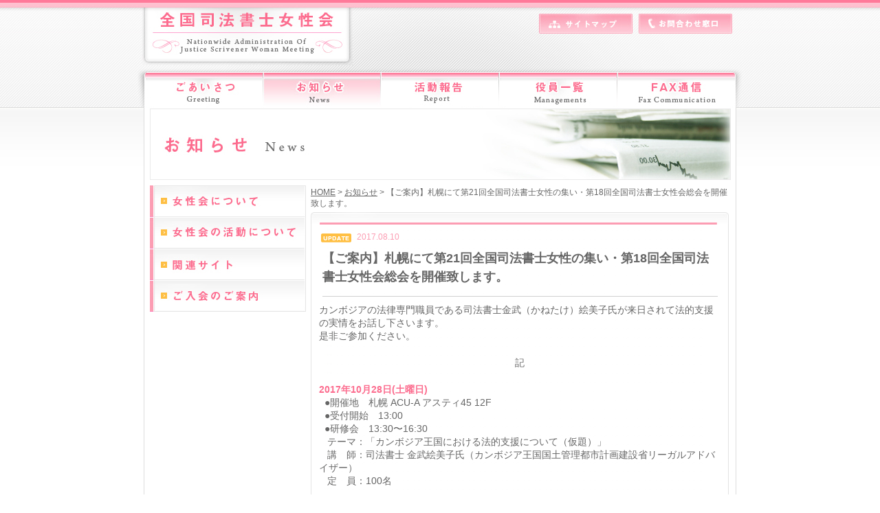

--- FILE ---
content_type: text/html
request_url: http://shihosyoshi-joseikai.com/topics/no_0029.html
body_size: 8698
content:
<!DOCTYPE html PUBLIC "-//W3C//DTD XHTML 1.0 Transitional//EN" "http://www.w3.org/TR/xhtml1/DTD/xhtml1-transitional.dtd">
<html xmlns="http://www.w3.org/1999/xhtml" xml:lang="ja" lang="ja">
<head>
<meta http-equiv="Content-Type" content="text/html; charset=UTF-8" />
  <meta name="keyword
  s" content="司法書士,女性会,男女共同参画社会" />
  <meta name="description" content="全国司法書士女性会の活動に関する情報を紹介しているサイトです。「研修会」並びに「集い」の情報を掲載しています。" />
  <meta http-equiv="content-style-type" content="text/css" />
  <link rel="stylesheet" type="text/css" href="../css/common.css" media="screen,print" />
  <link rel="stylesheet" type="text/css" href="../css/topics.css" media="screen,print" />
  <script language="JavaScript" src="../js/jquery-1.4.2.js" type="text/JavaScript"></script>
  <script language="JavaScript" src="../js/common.js" type="text/JavaScript"></script>
  <script language="JavaScript" src="../js/accordion.js" type="text/JavaScript"></script>

	<title>お知らせ｜全国司法書士女性会</title>
</head>
	<body id="TopicDetail">
	<!-- header.php start　-->
		
		<div id="Wrapper">
			<a name="pagetop" id="pagetop"></a>
		<!--//////////////////////ヘッダーここから//////////////////////-->
			<div id="Header">
			<div id="HeaderInner">
				<h1><a href="/"><img src="/img/common/logo.jpg" alt="全国女性司法書士会" width="307" height="95" /></a></h1>
		  <ul>
					<li id="Head01"><a href="/sitemap.html">サイトマップ</a></li>
			<li id="Head02"><a href="/contact.html">お問合わせ窓口</a></li>
			  </ul>
		  <div id="Gnavi">
		  <ul>
				<li id="Gnavi01"><a href="/about/index.html">ごあいさつ</a></li>
				<li id="Gnavi02"><a href="/topics/index.html">お知らせ</a></li>
				<li id="Gnavi03"><a href="/works/index.html">活動報告</a></li>
				<li id="Gnavi04"><a href="/about/officer.html">役員一覧</a></li>
				<li id="Gnavi05"><a href="/fax/index.html">FAX通信</a></li>
		  </ul>
		  </div>
		  </div>
		  </div>
		<!--//////////////////////ヘッダーここまで//////////////////////-->
	<!-- header.php end　-->
		  <hr />
			<div id="Contents">
	    <p>
		      <!--サブタイトルここから-->
    </p>
	    <h2><img src="../img/topics/title.jpg" alt="お知らせ" /></h2>
		<!--サブタイトルここまで-->
			<!-- sidenavi.php start -->
		
		<!--//////////////////////左ナビここから//////////////////////-->
			<div id="LeftNavi">
			<ul class="acc">
				<li id="LNavi01" class="listmain"><a href="1">女性会について</a>
				<ul>
				<li id="LNavi01_01"><a href="/about/index.html">ごあいさつ</a></li>
				<li id="LNavi01_02"><a href="/about/declaration.html">創立宣言</a></li>
				<li id="LNavi01_03"><a href="/about/constitution.html">会則</a></li>
				<li id="LNavi01_04"><a href="/about/officer.html">役員一覧</a></li>
				</ul>
				</li>
				<li id="LNavi02" class="listmain"><a href="2">女性会の活動について</a>
				<ul>
				<li id="LNavi02_01"><a href="/works/index.html">活動報告</a></li>
				<li id="LNavi02_02"><a href="/book/index.html">会員／賛助会員の著書</a></li>
				<li id="LNavi02_03"><a href="/newsletter/index.html">会報「Ｗａｖｅ」</a></li>
				</ul>
				</li>
				<li id="LNavi03"><a href="/links.html">関連サイト</a></li>
				<li id="LNavi04"><a href="/contact.html">ご入会のご案内</a></li>
			</ul>
			</div>
		<!--//////////////////////左ナビここまで//////////////////////-->
			<!-- sidenavi.php end -->
		<!--//////////////////////メインコンテンツここから//////////////////////-->
            <div id="RightContents">
            <p class="BreadList"><a href="/">HOME</a>&nbsp;>&nbsp;<a href="index.html">お知らせ</a>&nbsp;>&nbsp;【ご案内】札幌にて第21回全国司法書士女性の集い・第18回全国司法書士女性会総会を開催致します。</p>
            
				<div class="ContentsDetail">
            		<div class="ContentsDetailInnner01">
            			<div class="ContentsDetailInnner02">
            				<p class="update">2017.08.10</p>
							<h3>
            					【ご案内】札幌にて第21回全国司法書士女性の集い・第18回全国司法書士女性会総会を開催致します。
            				</h3>
            				<!--///////////////////////ニュース本文編集ここから/////////////////////////////-->
							<p>
							カンボジアの法律専門職員である司法書士金武（かねたけ）絵美子氏が来日されて法的支援の実情をお話し下さいます。<br />
							是非ご参加ください。</p>
							
							<p class="center">記</p>
					  	  <p><span class="pinkB">2017年10月28日(土曜日)</span><br />
                            &nbsp;&nbsp;●開催地　札幌 ACU-A アスティ45 12F<br />
							&nbsp;&nbsp;●受付開始　13:00<br />
							&nbsp;&nbsp;●研修会　13:30〜16:30<br />
                            &nbsp;&nbsp;&nbsp;テーマ：「カンボジア王国における法的支援について（仮題）」<br />
                            &nbsp;&nbsp;&nbsp;講　師：司法書士 金武絵美子氏（カンボジア王国国土管理都市計画建設省リーガルアドバイザー）<br />
                            &nbsp;&nbsp;&nbsp;定　員：100名<br /><br />
                            札幌駅前 センチュリーロイヤルホテル 2F ユーヨーテラスサッポロにて<br />
                            &nbsp;&nbsp;●第18回全国司法書士女性会定時総会　17:00〜17:30<br />
                            &nbsp;&nbsp;●懇親会（全国司法書士女性の集い）　17:30〜19:00<br />
                            &nbsp;&nbsp;&nbsp;&nbsp;懇親会費：7,000円（当日会場でお支払いください）

<br /><br />
                            
                            
                            </p>
				<div class="box"><span class="pinkB">※参加申込方法</span><br />
							申込書をダウンロードして印刷し、実行委員会宛（下記連絡先）にFAXにて<br />お申し込み下さい。
							<p class="download"><a href="pdf/topics_170810_02.pdf" target="_blank">ダウンロード</a><span class="size">(150KB)</span></p></div>
				<p class="end rightline">お問合せ先　TEL：03-3378-5262　<span class="Bold">FAX：03-3378-5895</span> <br />
				  司法書士法人　大城節子事務所（担当 松島）</p>
				<!--///////////////////////ニュース本文編集ここまで/////////////////////////////-->
						</div>
					</div>
				</div>
            </div>
		<!--//////////////////////メインコンテンツここまで//////////////////////-->
		<!-- footer.php start -->
		
			<!-- pdfリンクここから -->
			<div id="AboutPdf"><p>当サイトでは、PDFファイルを使用したコンテンツをご用意しています。<br />ご覧になるためにはAdobe Readerをダウンロードしてご利用下さい。</p>&nbsp;<a href="http://get.adobe.com/jp/reader/" target="_blank"><img src="/img/common/get_adobe_reader.gif" alt="Get Adobe Reader" /></a></div>
			<!-- pdfリンクここまで -->
		<!--ページトップへここから-->
			<p class="GoPageTop"><a href="#pagetop">ページのトップへ</a></p>
		<!--ページトップへここまで-->
            </div>
	</div>
			<hr />
		<!--//////////////////////フッターここから//////////////////////-->
			<div id="Footer">
			<div id="FooterInner">
			<ul id="FooterLink01">
				<li id="Footer01_01"><a href="/about/index.html">ごあいさつ</a></li>
				<li id="Footer01_02"><a href="/topics/index.html">お知らせ</a></li>
				<li id="Footer01_03"><a href="/works/index.html">活動報告</a></li>
				<li id="Footer01_04"><a href="/about/officer.html">役員一覧</a></li>
				<li id="Footer01_05"><a href="/fax/index.html">FAX通信</a></li>
			</ul>
            <hr />
			<ul id="FooterLink02">
				<li><a href="/sitepolicy.html">このサイトについて</a> | </li>
				<li><a href="/sitemap.html">サイトマップ</a> | </li>
				<li><a href="/contact.html">お問合わせについて</a></li>
			</ul>
			<p class="CopyRight">Copyright (c) 2000-<script type="text/javascript" language="JavaScript">ShowNowYear();</script> 全国司法書士女性会</p>
			</div>
			</div>
		<!--//////////////////////フッターここまで//////////////////////-->
		<script language="JavaScript" src="/js/session.js" type="text/JavaScript"></script>

		<!-- footer.php end -->
	</body>
</html>

--- FILE ---
content_type: text/css
request_url: http://shihosyoshi-joseikai.com/css/common.css
body_size: 235
content:
@charset "Utf-8";

/*++++++++++CSSを追加した場合下記コメントを追記 ++++++++
2010-04-14:作成
+++++++++++++++++++++++++++++++++++++++++ */
@import url("reset.css");
@import url("style.css");
@import url("template.css");

--- FILE ---
content_type: text/css
request_url: http://shihosyoshi-joseikai.com/css/topics.css
body_size: 7903
content:
@charset "Utf-8";

/*++++++++++CSSを追加した場合下記コメントを追記 ++++++++
2010-04-12:作成
+++++++++++++++++++++++++++++++++++++++++ */

/**********************************************************************
　ニュースシングル
**********************************************************************/
/*ページタイトル*/
body#TopicDetail div.ContentsDetailInnner02 h3{
	width: 575px;
	line-height: 1.5em;
	background: url(../img/common/dot_line.gif) repeat-x center bottom;
	font-size: 18px;
	font-weight: bold;
	margin:0 auto 10px auto;
	padding: 0 0 15px 0;
	}
	
body#TopicDetail div.ContentsDetail{
	background:url(../img/common/clum_bg.gif) repeat-y;
	width: 608px;
	text-align:left;
	margin-bottom:10px;
	}

body#TopicDetail div.ContentsDetailInnner01{
	background:url(../img/common/colum_bg_btm.gif) no-repeat center bottom;
	padding-bottom:11px;	}
	
body#TopicDetail div.ContentsDetailInnner02{
	background:url(../img/common/colum_bg_top.jpg) no-repeat left top;
	padding:18px 13px 0 13px;
	padding:18px 0 0 0;
	width: 608px;
	}
	
/*ニュース文字基本*/
body#TopicDetail div.ContentsDetailInnner02 p{
	width: 585px;
	margin: 0 auto 20px auto;
}
/*ニュース文字線付き*/
body#TopicDetail div.ContentsDetailInnner02 p.line{
	background: url(../img/common/dot_line.gif) repeat-x center bottom;
	padding-bottom: 20px;
}
/*ニュース文字線付き02*/
body#TopicDetail div.ContentsDetailInnner02 p.line02{
	background: url(../img/common/dot_line.gif) repeat-x center bottom;
	padding-bottom: 10px;
	margin-bottom: 10px!important;
}


/*ニュース日付*/
body#TopicDetail p.update{
	height: 3em;
	background: url(../img/common/update.gif) no-repeat 13px 13px;
	padding-left: 65px;
	font-size: 12px;
	color:#fc9db3;
	line-height: 3em;
	margin-bottom: 0!important; 
	width: 540px!important;
}


body#TopicDetail div.ContentsDetailInnner02 div.box{
	width: 565px;
	margin: 45px auto 45px auto;
	padding: 10px;
	/*background-color: #eee;*/
	border: 1px solid #dedede;
}
/*ダウンロードボタン*/
body#TopicDetail div.ContentsDetailInnner02 p.download{
	width: 83px;
	text-align: center;
	margin: 10px 0 0 0;
	padding: 0;
	}

body#TopicDetail div.ContentsDetailInnner02 p.download,
body#TopicDetail div.ContentsDetailInnner02 p.download a,
body#TopicDetail div.ContentsDetailInnner02 p.download a:hover{
	width: 83px;
	height: 31px;
}

body#TopicDetail div.ContentsDetailInnner02 p.download{
	position: relative;
	display: block;}

body#TopicDetail div.ContentsDetailInnner02 p.download a,
body#TopicDetail div.ContentsDetailInnner02 p.download a:hover{
	background-image: url(../img/common/downloadbtn.gif);
	display: block;
	text-indent: -9999px;
	overflow: hidden;

	}
	
body#TopicDetail div.ContentsDetailInnner02 p.download a      { background-position: 0 -31px; }
body#TopicDetail div.ContentsDetailInnner02 p.download a:hover{ background-position: 0 0px; }
body#TopicDetail div.ContentsDetailInnner02 p.download span{ 
	font-size: 10px;
	display: block;
	position: absolute;
	top: 15px;
	left: 28px;
	 }
	 
body#TopicDetail p.end{
	margin-bottom: 0!important;
}
/*線付き*/
body#TopicDetail p.endline{
	margin-bottom: 0!important;
	background: url(../img/common/dot_line.gif) repeat-x center top;
	padding-top: 20px;
}

body#TopicDetail p.TopicImg img{
	border: solid 1px #dbded9;
	}

body#TopicDetail p.TopicImg{
	text-align: center;
	background: url(../img/common/dot_line.gif) repeat-x center top;
	padding-top: 20px;
	}
#Screen{
	width: 480px;/*

	height: 220px;
*/
	margin: 20px auto 5px auto;
	}
	
#Screen:after{
     content: ".";
     display: block;
     clear: both;
     height: 0;
     visibility: hidden;
     }
dl.ScreenList{
	width: 230px;
	float: left;
	}
	
#embed p{
	text-align: center;
	padding-top: 100px;
	}

.mgL15{margin-left: 15px!important; }

/*********************************************************************
　ニュース一覧
*********************************************************************/
body#Topics div#RightContents,
body#TopicDetail div#RightContents{
	width: 608px;
	float: right;
	margin:10px auto 10px auto;
	padding-right:10px;
	}
	
body#Topics div#RightContents{
	width: 608px;
	float: right;
	margin:10px auto 10px auto;
	padding-right:10px;
	}
	
body#Topics div.ContentsDetail{
	width: 608px;
	text-align:left;
	background:url(../img/common/colum_bg_btm.gif) no-repeat center bottom;
	padding-bottom:10px;
	/*margin-bottom:0;*/
	}
	
body#Topics div.ContentsDetailInner{
	background:url(../img/common/clum_bg.gif) repeat-y;
	}
	
body#Topics div.ContentsDetailInner ul{
	width: 585px;
	margin: 0 auto;
	}
	
body#Topics div.ContentsDetailInner ul li{
	background:url(../img/common/dot_line.gif) repeat-x center bottom;
	padding:10px 0;
	text-align:left;
	/*ie7用*/
	min-height: 20px;
	}
	
body#Topics div.ContentsDetailInner ul li.top{
	padding-top:0;
	}
	
body#Topics div.ContentsDetailInner ul li.end{
	background: none;
	padding-bottom: 2px;
	}


body#Topics div.ContentsDetailInner ul li span.date{
	width:120px;
	display:block;
	background:url(../img/common/arrow01.gif) no-repeat 0 3px;
	float:left;
	padding-left:24px;
	clear: both;
	}
	
body#Topics div.ContentsDetailInner ul li span.txt{
	width:440px;
	float: left;
	display: block;
	}

body#Topics div.ContentsDetailInner ul li span.txt:after{
	content:".";
	display:block;
	height:0;
	clear:both;
	visibility:hidden;
	}		
		
body#Topics div.ContentsDetailInner ul li:after{
	content:".";
	display:block;
	height:0;
	clear:both;
	visibility:hidden;
	}
	
body#Topics div.ContentsDetailInner ul:after{
	content:".";
	display:block;
	height:0;
	clear:both;
	visibility:hidden;
	}
	
	
/*********************************************************************
　動画詳細
*********************************************************************/
#MovieContainer{
	width: 480px;
	margin: 10px auto;
	}
	
/*********************************************************************
　写真追加
*********************************************************************/
ul.TopicImg{
	background:url(../img/common/dot_line.gif) repeat-x center top;
	width: 580px;
	margin: 10px 20px 10px 10px;
	padding: 30px 0 10px 0;
}

ul.TopicImg li{
	width: 290px;
	float: left;
}

ul.TopicImg li img{
	margin-left: 10px;
}

/*********************************************************************
　追記20201009
*********************************************************************/
body#TopicDetail div.ContentsDetailInnner02 dl {
	display: flex;
	width: 585px;
	margin: 5px auto 0;
}
body#TopicDetail div.ContentsDetailInnner02 dl dt {
	width: 60px;
}
body#TopicDetail div.ContentsDetailInnner02 dl dd {
	width: 525px;
}




/*********************************************************************
　追記20211027
*********************************************************************/
/*ダウンロードボタン*/
body#TopicDetail div.ContentsDetailInnner02 p.download_w{
	width: 83px;
	text-align: center;
	margin: 10px 0 0 0;
	padding: 0;
	}

body#TopicDetail div.ContentsDetailInnner02 p.download_w,
body#TopicDetail div.ContentsDetailInnner02 p.download_w a,
body#TopicDetail div.ContentsDetailInnner02 p.download_w a:hover{
	width: 83px;
	height: 31px;
}

body#TopicDetail div.ContentsDetailInnner02 p.download_w{
	position: relative;
	display: block;}

body#TopicDetail div.ContentsDetailInnner02 p.download_w a,
body#TopicDetail div.ContentsDetailInnner02 p.download_w a:hover{
	background-image: url(../img/common/downloadbtn_w.png);
	display: block;
	text-indent: -9999px;
	overflow: hidden;

	}
	
body#TopicDetail div.ContentsDetailInnner02 p.download_w a      { background-position: 0 -31px; }
body#TopicDetail div.ContentsDetailInnner02 p.download_w a:hover{ background-position: 0 0px; }
body#TopicDetail div.ContentsDetailInnner02 p.download_w span{ 
	font-size: 10px;
	display: block;
	position: absolute;
	top: 15px;
	left: 28px;
	 }

--- FILE ---
content_type: text/css
request_url: http://shihosyoshi-joseikai.com/css/reset.css
body_size: 600
content:
@charset "Utf-8";

/*++++++++++CSSを追加した場合下記コメントを追記 ++++++++
2010-04-12:伴野作成
+++++++++++++++++++++++++++++++++++++++++ */

/*********************************************************************
　リセットCSS
*********************************************************************/
body, html,{
	margin:0;
	padding:0;
	border: none;
}
h1, h2, h3, h4, h5, h6, p, blockquote, ul, ol, dl, dd,th,td,div{
	margin:0;
	padding:0;
}
ul,li{
	list-style:none;
}
img{
	margin:0;
	padding:0;
	border:0;
	vertical-align:top;

}

hr{
	display:none;
}
.clear{ clear:both; }


--- FILE ---
content_type: text/css
request_url: http://shihosyoshi-joseikai.com/css/style.css
body_size: 2096
content:
@charset "Utf-8";

/*++++++++++CSSを追加した場合下記コメントを追記 ++++++++
2010-04-12:作成
2011-12-06:追記
+++++++++++++++++++++++++++++++++++++++++ */
/*********************************************************************
　開始
*********************************************************************/

* {
	font-size:14px;
	color:#666;
	line-height:1.4em;
	font-family: Verdana,Arial,sans-serif;
	}

* a:hover{
	color:#eb4494;
	}

body{
	margin:0 auto;
	text-align:center;
	background: url(../img/common/bg.jpg) no-repeat center top;
	width: 100%;
	}

body div#Wrapper{
	width: 860x;
	margin: 0 auto;
	}


* html body {
    font-family: 'ＭＳ Ｐゴシック',sans-serif;
}

*:first-child+html body {
    font-family: 'メイリオ','ＭＳ Ｐゴシック',sans-serif;
}

/*elements*/
.pinkB{
	color: #fc6c8e;
	font-weight: bold;
	}

.Bold{
	font-weight: bold;
	}

.pink{
	color: #fc6c8e;
	}

.clearfix:after {
  content: "."; 
  display: block; 
  height: 0; 
  clear: both; 
  visibility: hidden;
}

.txtleft{
	text-align: left;
	}

.txtcenter{
	text-align: center;
	}
	
.txtright{
	text-align: right;
	}
	
.caption,
.caption  a {
	font-size: 12px;
}
.screen{
	margin: 0;
	padding: 0;
}
.normalstyle{
	font-style: normal;
	font-weight: normal;
}
.center{ text-align: center; }
.rightline{text-align: right; }
.topictable{ width: 415px; margin: 0 auto;}
.topictable th{ font-weight: normal;}
.topictable td{ width: 110px; }/*
.Screen{
	width: 560px;
	height: 340px;
	margin: 20px auto;
	background-color: green;
	}
*/

.topictable585{ width: 585px; margin: 0 auto 10px auto;}
 th.w20{ width: 20%; text-align: left; white-space: nowrap; }
 th.w10{ width: 10%; text-align: left; white-space: nowrap; }
 th.w25{ width: 25%; text-align: left; white-space: nowrap; }
table .ValTop{vertical-align: top;}
.pdT10{padding-top: 10px!important;}
.pdB10{padding-bottom: 10px!important;}
.hung{padding-left: 1em;text-indent: -1em;}
.mgB20{margin-bottom: 20px!important;}
.mgT20{margin-top: 20px!important;}
.mgB10{margin-bottom: 10px!important;}
.mgT10{margin-top: 10px!important;}

--- FILE ---
content_type: text/css
request_url: http://shihosyoshi-joseikai.com/css/template.css
body_size: 10417
content:
@charset "Utf-8";

/*++++++++++CSSを追加した場合下記コメントを追記 ++++++++
2010-04-12
+++++++++++++++++++++++++++++++++++++++++ */

/*********************************************************************
　ヘッダー
*********************************************************************/
body div#Header{
	width: 100%;
	height: 156px;
	background:url(../img/common/gnavi_bg.png) no-repeat center bottom;
	}
	
* html body div#Header{
	background:url(../img/common/gnavi_bg.jpg) no-repeat center bottom;
	}
	
body div#HeaderInner{
	width: 860px;
	height: 156px;
	position: relative;
	margin:0 auto;

	}
/*ロゴ*/
div#Header h1{
	position: absolute;
	left: -4px;
	height:95px;
	}

/*お問い合わせサイトマップボタン*/
div#Header ul li#Head01,
body div#Header ul li#Head02{
}
div#Header ul li#Head01{
position:absolute;
top:20px;
left:574px;
}
div#Header ul li#Head02{
position:absolute;
top:20px;
left:719px;
}
div#Header ul li#Head01 a,
div#Header ul li#Head01 a:hover{
	background:url(../img/common/sitemap_btn.jpg);
	width:136px;
	height:29px;
	display:block;
	text-indent:-9999px;
	overflow: hidden;
}
div#Header ul li#Head01 a{ background-position:0 0; }
div#Header ul li#Head01 a:hover{ background-position:0 -29px; }
div#Header ul li#Head02 a,
div#Header ul li#Head02 a:hover{
	background:url(../img/common/contact_btn.jpg);
	width:136px;
	height:29px;
	display:block;
	text-indent:-9999px;
	overflow: hidden;

}
div#Header ul li#Head02 a{ background-position:0 0; }
div#Header ul li#Head02 a:hover{ background-position:0 -29px; }*/


/*********************************************************************
　グローバルナビ
*********************************************************************/
body div#Gnavi{
	width:860px;
	height:60px;
	margin:0 auto;
}
/*IE6*/
*html body div#Gnavi{
	background-image:url(../img/common/gnavi_bg.jpg) ;
}

div#Gnavi ul{
	position: absolute;
	top:106px;
	left: 1px;
	width: 858px;
	height: 51px;
	background-image: url(../img/common/gnavi.jpg);
	background-position: 0 -51px;
}

div#Gnavi ul li,
div#Gnavi ul li a,
div#Gnavi ul li a:hover{
	width: 171px;
	height: 51px;
	text-indent: -9999px;
	display: block;
	background-image: url(../img/common/gnavi.jpg);
	overflow: hidden;
	}
	
li#Gnavi01{ position: absolute; top:0; left: 0px;}
li#Gnavi02{ position: absolute; top:0; left: 171px;}
li#Gnavi03{ position: absolute; top:0; left: 343px;}
li#Gnavi04{ position: absolute; top:0; left: 515px;}
li#Gnavi05{ position: absolute; top:0; left: 687px;}

div#Gnavi ul li#Gnavi01 a{ width: 172px; background-position: 0 0;}
div#Gnavi ul li#Gnavi02 a{ width: 171px; background-position: -171px 0;}
div#Gnavi ul li#Gnavi03 a{ width: 172px; background-position: -343px 0;}
div#Gnavi ul li#Gnavi04 a{ width: 172px; background-position: -515px 0;}
div#Gnavi ul li#Gnavi05 a{ width: 174px; background-position: -687px 0;}

body#Greeting div#Gnavi ul li#Gnavi01 a,
div#Gnavi ul li#Gnavi01 a:hover{ width: 172px; background-position: 0 -51px;}
body#TopicDetail div#Gnavi ul li#Gnavi02 a,
body#Topics div#Gnavi ul li#Gnavi02 a,
div#Gnavi ul li#Gnavi02 a:hover{ width: 171px; background-position: -171px -51px;}
body#Report div#Gnavi ul li#Gnavi03 a,
div#Gnavi ul li#Gnavi03 a:hover{ width: 172px; background-position: -343px -51px;}
body#Officer div#Gnavi ul li#Gnavi04 a,
div#Gnavi ul li#Gnavi04 a:hover{ width: 172px; background-position: -515px -51px;}
body#Fax div#Gnavi ul li#Gnavi05 a,
div#Gnavi ul li#Gnavi05 a:hover{ width: 174px; background-position: -687px -51px;}
	

/*********************************************************************
　パンくず
*********************************************************************/
p.BreadList,
p.BreadList a{ 
	text-align:left;
	font-size:12px;
	padding:0 0 5px 0;
	}
/*********************************************************************
　サブタイトル
*********************************************************************/
h2 img{ border:solid 1px #eaeaea; margin-top:2px; }
body#Home h2 img{ border:none;}


/*********************************************************************
　コンテンツ
*********************************************************************/
div#Contents{
	width: 860px;
	text-align: center;
	margin:0 auto;
	border-left: solid 1px #dcdcdc;
	border-right: solid 1px #dcdcdc;
	background-color: #fff;
	/*background:url(../img/common/contents_bg.jpg) no-repeat top center;*/
	/*ie6,7
	/width: 859px;
	/padding-right:-1px;*/
		}
/*********************************************************************
　左ナビ
*********************************************************************/
div#LeftNavi{
	margin-top:8px;
	width: 227px;
	float: left;
	padding-left: 8px;
	}
div#LeftNavi ul.acc a,
div#LeftNavi ul.acc a:hover{
	display: block;
	width: 227px;
	height: 46px;
	background-image: url(../img/common/left_navi.jpg) ;
	background-repeat: no-repeat;
	text-indent: -9999px;
	overflow: hidden;
	}
div#LeftNavi ul.acc li#LNavi01 ul a,
div#LeftNavi ul.acc li#LNavi01 ul a:hover{
	display: block;
	width: 190px;
	height: 30px;
	background: url(../img/common/leftnavi01.gif);
	background-repeat: no-repeat;
	text-indent: -9999px;
	overflow: hidden;
	}

div#LeftNavi li#LNavi01 li#LNavi01_01 a{ background-position: 0px 10px;}
div#LeftNavi li#LNavi01 li#LNavi01_02 a{ background-position: 0px -20px;}
div#LeftNavi li#LNavi01 li#LNavi01_03 a{ background-position: 0px -50px;}
div#LeftNavi li#LNavi01 li#LNavi01_04 a{ background-position: 0px -80px;}

div#LeftNavi li#LNavi01 li#LNavi01_01 a:hover{ background-position: -194px 10px;}
div#LeftNavi li#LNavi01 li#LNavi01_02 a:hover{ background-position: -194px -20px;}
div#LeftNavi li#LNavi01 li#LNavi01_03 a:hover{ background-position: -194px -50px;}
div#LeftNavi li#LNavi01 li#LNavi01_04 a:hover{ background-position: -194px -80px;}


div#LeftNavi ul.acc li#LNavi02 ul a,
div#LeftNavi ul.acc li#LNavi02 ul a:hover{
	display: block;
	width: 190px;
	height: 30px;
	background: url(../img/common/leftnavi02.gif);
	background-repeat: no-repeat;
	text-indent: -9999px;
	overflow: hidden;
	margin-left: 0;
	}

div#LeftNavi li#LNavi02 li#LNavi02_01 a{ background-position: 0 10px;}
div#LeftNavi li#LNavi02 li#LNavi02_02 a{ background-position: 0 -20px;}
div#LeftNavi li#LNavi02 li#LNavi02_03 a{ background-position: 0 -50px;}

div#LeftNavi li#LNavi02 li#LNavi02_01 a:hover{ background-position: -197px 10px;}
div#LeftNavi li#LNavi02 li#LNavi02_02 a:hover{ background-position: -197px -20px;}
div#LeftNavi li#LNavi02 li#LNavi02_03 a:hover{ background-position: -197px -50px;}

div#LeftNavi ul.acc li#LNavi01 div ul {
	height: 105px;
}
div#LeftNavi ul.acc li#LNavi02 div ul {
	height: 75px;
}


div#LeftNavi li#LNavi01 a{ background-position: -227px 0;}
div#LeftNavi li#LNavi02 a{ background-position: -227px -46px;}
div#LeftNavi li#LNavi03 a{ background-position: -227px -92px;}
div#LeftNavi li#LNavi04 a{ background-position: -227px -138px;}

div#LeftNavi li#LNavi01 a:hover{ background-position: 0 0;}
div#LeftNavi li#LNavi02 a:hover{ background-position: 0 -46px;}
div#LeftNavi li#LNavi03 a:hover{ background-position: 0 -92px;}
div#LeftNavi li#LNavi04 a:hover{ background-position: 0 -138px;}


/*********************************************************************
　ページトップ
*********************************************************************/
p.GoPageTop{
	clear:both;
	}

p.GoPageTop a,ageTop a,
p.GoPageTop a:hover{
	background-image:url(../img/common/pagetop.gif);
	background-repeat: no-repeat;
	width:96px;
	height:14px;
	display:block;
	overflow:hidden;
	text-indent:-9999px;
	margin-left:754px;
	}
p.GoPageTop a{
	background-position:0 0;
	}
p.GoPageTop a:hover{
	background-position:0 -14px;
	}

/*********************************************************************
　フッター
*********************************************************************/
body div#Footer{
	clear: both;
	width: 100%;
	margin: 0 auto;
	background:url(../img/common/footer_bg.gif) no-repeat top center;
	font-size:12px;
	height: 108px;
	}
body div#FooterInner{
	margin: 0 auto;
	width: 860px;
	height: 108px;
	}
div#FooterInner li{
	float: left;
	padding-left: 5px;
	font-size:12px;
	}
div#FooterInner li a{
	font-size:12px;
	}
/*フッターリスト1段目*/
ul#FooterLink01{
	width:404px;
	height:13px;
	float: left;
	padding:10px 0 17px 10px;
	}
*html ul#FooterLink01{
	height:25px;
	padding-bottom:2px;
	}

ul#FooterLink01 a,
ul#FooterLink01 a:hover{
	background:url(../img/common/f_navi.gif);
	display:block;
	text-indent:-9999px;
	height:13px;
	}
ul#FooterLink01 li{
	padding-right:10px;
	}
	
ul#FooterLink01 li a,
ul#FooterLink01 li a:hover{
	background:url(../img/common/f_navi.gif);
	display:block;
	text-indent:-9999px;
	height:13px;
	overflow:hidden;
	}
ul#FooterLink01 li#Footer01_01 a{ width:77px; background-position:0 0; }
ul#FooterLink01 li#Footer01_02 a{ width:62px; background-position:313px 0; }
ul#FooterLink01 li#Footer01_03 a{ width:63px; background-position:232px 0; }
ul#FooterLink01 li#Footer01_04 a{ width:62px; background-position:147px 0; }
ul#FooterLink01 li#Footer01_05 a{ width:65px; background-position:65px 0; }

ul#FooterLink01 li#Footer01_01 a:hover{ width:77px; background-position:0 -13px; }
ul#FooterLink01 li#Footer01_02 a:hover{ width:62px; background-position:313px -13px; }
ul#FooterLink01 li#Footer01_03 a:hover{ width:63px; background-position:232px -13px; }
ul#FooterLink01 li#Footer01_04 a:hover{ width:62px; background-position:147px -13px; }
ul#FooterLink01 li#Footer01_05 a:hover{ width:65px; background-position:65px -13px; }

ul#FooterLink01:after{
	content:".";
	display:block;
	height:0;
	clear:both;
	visibility:hidden;
	}

/*フッターリスト2段目*/
ul#FooterLink02{
	float: left;
	padding-left: 10px;
	width:500px;
	}
	
p.CopyRight{
	font-size:12px;
	width:280px;
	float:right;
	padding-right:10px;
	}
	
/*Pdfリンクボタン*/
div#AboutPdf{
	clear: both;
	width: 860px;
	height: 40px;
	font-size: 12px;
	position: relative;
	}
	
div#AboutPdf p{
	font-size: 10px;
	text-align: left;
	width: 330px;
	position: absolute;
	top:0px;
	left: 362px
	}
	
div#AboutPdf img{
	font-size: 12px;
	text-align: left;
	position: absolute;
	top:0px;
	left: 242px;
		}
/* FAX通信000号を公開します ==========*/
div.bn_fax {
	margin: 7px 0 0;
}
div.bn_fax a {
	overflow: hidden;
	text-indent: 100%;
	white-space: nowrap;
	display: block;
	width: 227px;
	height: 90px;
	
}

--- FILE ---
content_type: application/javascript
request_url: http://shihosyoshi-joseikai.com/js/session.js
body_size: 233
content:
var webStorage = function(){

	if(sessionStorage.getItem('access')){
		console.log('2回目以降のアクセスです');
	} else {
		console.log('初回アクセスです');
		sessionStorage.setItem('access', 0);
	}
}
webStorage();


--- FILE ---
content_type: application/javascript
request_url: http://shihosyoshi-joseikai.com/js/accordion.js
body_size: 472
content:
 var j$ = jQuery; 
 
 j$(function(){ 
   j$(".acc").each(function(){ 
     j$("li.listmain > a", this).each(function(index){ 
       var $this = j$(this); 
  
       if(index < 10) $this.next().hide();
  
       $this.click(function(){ 
         var params = {height:"toggle", opacity:"toggle"}; 
         j$(this).next().animate(params).parent().siblings() 
           .children("ul:visible").animate(params); 
         return false; 
       }); 
     }); 
   }); 
 }); 


--- FILE ---
content_type: application/javascript
request_url: http://shihosyoshi-joseikai.com/js/common.js
body_size: 146
content:
//コピーライト用年度表示
function ShowNowYear() {
   var now = new Date();
   var year = now.getFullYear();
   document.write(year);
}
